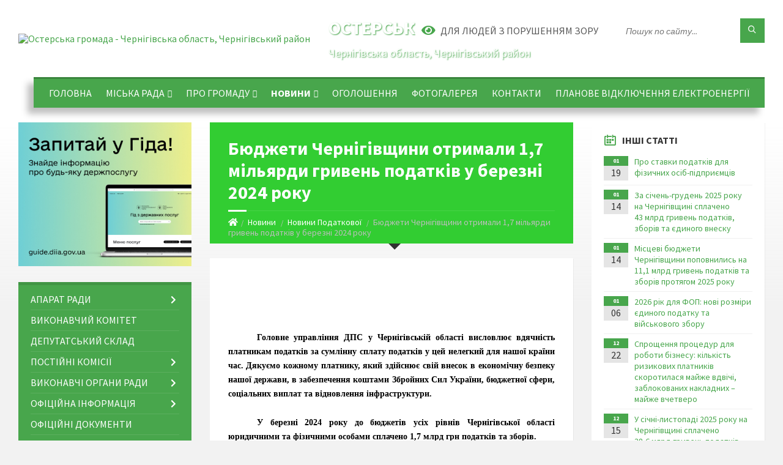

--- FILE ---
content_type: text/html; charset=UTF-8
request_url: https://osterska-gromada.gov.ua/news/1712822268/
body_size: 22322
content:
<!DOCTYPE html>
<html class="wide wow-animation" lang="uk">
<head>
	<!--[if IE]><meta http-equiv="X-UA-Compatible" content="IE=edge"><![endif]-->
	<meta charset="utf-8">
	<meta name="viewport" content="width=device-width, initial-scale=1">
	<!--[if IE]><script>
		document.createElement('header');
		document.createElement('nav');
		document.createElement('main');
		document.createElement('section');
		document.createElement('article');
		document.createElement('aside');
		document.createElement('footer');
		document.createElement('figure');
		document.createElement('figcaption');
	</script><![endif]-->
	<title>Бюджети Чернігівщини отримали 1,7 мільярди гривень податків у березні 2024 року | Остерська громада</title>
	<meta name="description" content=" . .  . . Головне управління ДПС у Чернігівській області висловлює вдячність платникам податків за сумлінну сплату податків у цей нелегкий для нашої країни час. Дякуємо кожному платнику, який здійснює свій внесок в економічну безп">
	<meta name="keywords" content="Бюджети, Чернігівщини, отримали, 1,7, мільярди, гривень, податків, у, березні, 2024, року, |, Остерська, громада, 04061754">

	
		<meta property="og:image" content="https://rada.info/upload/users_files/04061754/gallery/large/1-46.jpg">
	<meta property="og:image:width" content="800">
	<meta property="og:image:height" content="508">
			<meta property="og:title" content="Бюджети Чернігівщини отримали 1,7 мільярди гривень податків у березні 2024 року">
			<meta property="og:description" content="&amp;nbsp;

&amp;nbsp;">
			<meta property="og:type" content="article">
	<meta property="og:url" content="https://osterska-gromada.gov.ua/news/1712822268/">
		
		<link rel="apple-touch-icon" sizes="57x57" href="https://gromada.org.ua/apple-icon-57x57.png">
	<link rel="apple-touch-icon" sizes="60x60" href="https://gromada.org.ua/apple-icon-60x60.png">
	<link rel="apple-touch-icon" sizes="72x72" href="https://gromada.org.ua/apple-icon-72x72.png">
	<link rel="apple-touch-icon" sizes="76x76" href="https://gromada.org.ua/apple-icon-76x76.png">
	<link rel="apple-touch-icon" sizes="114x114" href="https://gromada.org.ua/apple-icon-114x114.png">
	<link rel="apple-touch-icon" sizes="120x120" href="https://gromada.org.ua/apple-icon-120x120.png">
	<link rel="apple-touch-icon" sizes="144x144" href="https://gromada.org.ua/apple-icon-144x144.png">
	<link rel="apple-touch-icon" sizes="152x152" href="https://gromada.org.ua/apple-icon-152x152.png">
	<link rel="apple-touch-icon" sizes="180x180" href="https://gromada.org.ua/apple-icon-180x180.png">
	<link rel="icon" type="image/png" sizes="192x192"  href="https://gromada.org.ua/android-icon-192x192.png">
	<link rel="icon" type="image/png" sizes="32x32" href="https://gromada.org.ua/favicon-32x32.png">
	<link rel="icon" type="image/png" sizes="96x96" href="https://gromada.org.ua/favicon-96x96.png">
	<link rel="icon" type="image/png" sizes="16x16" href="https://gromada.org.ua/favicon-16x16.png">
	<link rel="manifest" href="https://gromada.org.ua/manifest.json">
	<meta name="msapplication-TileColor" content="#ffffff">
	<meta name="msapplication-TileImage" content="https://gromada.org.ua/ms-icon-144x144.png">
	<meta name="theme-color" content="#ffffff">
	
	
		<meta name="robots" content="">
		
	<link rel="preconnect" href="https://fonts.googleapis.com">
	<link rel="preconnect" href="https://fonts.gstatic.com" crossorigin>
	<link href="https://fonts.googleapis.com/css2?family=Source+Sans+Pro:ital,wght@0,400;0,700;1,400;1,700&display=swap" rel="stylesheet">
	
    <link rel="preload" href="//gromada.org.ua/themes/2021_townpress/css/styles_vip.css?v=1.43" as="style">
	<link rel="stylesheet" href="//gromada.org.ua/themes/2021_townpress/css/styles_vip.css?v=1.43">
	<link rel="stylesheet" href="//gromada.org.ua/themes/2021_townpress/css/5801/theme_vip.css?v=1768977554">
	
		<!--[if lt IE 9]>
	<script src="https://oss.maxcdn.com/html5shiv/3.7.2/html5shiv.min.js"></script>
	<script src="https://oss.maxcdn.com/respond/1.4.2/respond.min.js"></script>
	<![endif]-->
	<!--[if gte IE 9]>
	<style type="text/css">
		.gradient { filter: none; }
	</style>
	<![endif]-->

</head>
<body class="">

	<a href="#top_menu" class="skip-link link" aria-label="Перейти до головного меню (Alt+1)" accesskey="1">Перейти до головного меню (Alt+1)</a>
	<a href="#left_menu" class="skip-link link" aria-label="Перейти до бічного меню (Alt+2)" accesskey="2">Перейти до бічного меню (Alt+2)</a>
    <a href="#main_content" class="skip-link link" aria-label="Перейти до головного вмісту (Alt+3)" accesskey="3">Перейти до текстового вмісту (Alt+3)</a>


		<header id="header" class="m-has-standard-menu m-has-header-tools m-has-gmap">
			<div class="header-inner">

				<div class="header-content">
					<div class="c-container">
						<div class="header-content-inner">

							<div class="header-branding m-large-logo">
								<a href="https://osterska-gromada.gov.ua/">
									<span id="logo">
										<img src="https://rada.info/upload/users_files/04061754/gerb/iC_.EEC.png" data-hires="https://rada.info/upload/users_files/04061754/gerb/iC_.EEC.png" alt="Остерська громада - Чернігівська область, Чернігівський район">
									</span>
									<span>
										<span class="slogan_1">Остерська громада</span>
										<span class="slogan_2">Чернігівська область, Чернігівський район</span>
									</span>
								</a>
							</div>
							
							<div class="header-toggle-holder">

								<button type="button" class="header-toggle">
									<i class="ico-open tp tp-menu"></i>
									<i class="ico-close tp tp-cross"></i>
									<span>Меню</span>
								</button>

								<a rel="nofollow" href="https://osterska-gromada.gov.ua/search/" class="header-gmap-switcher" title="Пошук по сайту">
									<i class="fas fa-search"></i>
								</a>

							</div>
							
							<nav class="header-menu" id="top_menu">
								<ul>
																		<li>
										<a href="https://osterska-gromada.gov.ua/main/">Головна</a>
																			</li>
																		<li>
										<a href="https://osterska-gromada.gov.ua/kerivnictvo-11-04-50-13-06-2021/">Міська рада</a>
																				<ul>
																						<li>
												<a href="https://osterska-gromada.gov.ua/golova-11-05-09-13-06-2021/">Голова</a>
																							</li>
																						<li>
												<a href="https://osterska-gromada.gov.ua/sekretar-11-05-30-13-06-2021/">Секретар</a>
																							</li>
																						<li>
												<a href="https://osterska-gromada.gov.ua/zastupniki-11-05-48-13-06-2021/">Заступники</a>
																							</li>
																						<li>
												<a href="https://osterska-gromada.gov.ua/struktura-08-56-37-17-01-2022/">Структура</a>
																							</li>
																						<li>
												<a href="https://osterska-gromada.gov.ua/reglament-roboti-14-25-13-24-01-2022/">Регламент роботи</a>
																							</li>
																						<li>
												<a href="https://osterska-gromada.gov.ua/kerujuchij-spravami-sekretarya-vikonavchogo-komitetu-11-40-42-27-10-2025/">Керуючий справами (секретаря) виконавчого комітету</a>
																							</li>
																																</ul>
																			</li>
																		<li>
										<a href="https://osterska-gromada.gov.ua/pro-gromadu-10-58-28-13-06-2021/">Про громаду</a>
																				<ul>
																						<li>
												<a href="https://osterska-gromada.gov.ua/pamyatki-istorii-11-00-31-13-06-2021/">Пам'ятки історії</a>
																							</li>
																						<li>
												<a href="https://osterska-gromada.gov.ua/pasport-gromadi-10-00-56-27-02-2023/">Паспорт громади</a>
																							</li>
																						<li>
												<a href="https://osterska-gromada.gov.ua/istorichna-dovidka-11-49-29-13-02-2024/">Історична довідка</a>
																							</li>
																						<li>
												<a href="https://osterska-gromada.gov.ua/sklad-gromadi-16-01-44-02-04-2021/">Територіальний склад громади</a>
																							</li>
																						<li>
												<a href="https://osterska-gromada.gov.ua/prezentaciya-osterskoi-teritorialnoi-gromadi-12-05-44-20-10-2025/">Презентація Остерської територіальної громади</a>
																							</li>
																																</ul>
																			</li>
																		<li class="m-active">
										<a href="https://osterska-gromada.gov.ua/news/">Новини</a>
																				<ul>
																						<li>
												<a href="https://osterska-gromada.gov.ua/bezoplatna-pravova-dopomoga-10-29-41-12-11-2025/">Безоплатна правова допомога</a>
																							</li>
																						<li class="m-active">
												<a href="https://osterska-gromada.gov.ua/podatkovi-novini-14-27-27-20-09-2021/">Новини Податкової</a>
																							</li>
																						<li>
												<a href="https://osterska-gromada.gov.ua/novini-pensijnogo-fondu-14-48-05-20-09-2021/">Новини Пенсійного фонду</a>
																							</li>
																						<li>
												<a href="https://osterska-gromada.gov.ua/centr-zajnyatosti-12-40-32-18-07-2025/">Центр зайнятості повідомляє</a>
																							</li>
																						<li>
												<a href="https://osterska-gromada.gov.ua/upravlinnya-derzhpraci-v-chernigivskij-oblasti-10-54-45-03-06-2022/">Управління Держпраці в Чернігівській області</a>
																							</li>
																						<li>
												<a href="https://osterska-gromada.gov.ua/fond-socialnogo-strahuvannya-povidomlyae-14-48-48-20-09-2021/">Фонд соціального страхування повідомляє</a>
																							</li>
																																</ul>
																			</li>
																		<li>
										<a href="https://osterska-gromada.gov.ua/ogoloshennya-13-28-04-16-10-2023/">ОГОЛОШЕННЯ</a>
																			</li>
																		<li>
										<a href="https://osterska-gromada.gov.ua/photo/">Фотогалерея</a>
																			</li>
																		<li>
										<a href="https://osterska-gromada.gov.ua/feedback/">Контакти</a>
																			</li>
																		<li>
										<a href="https://osterska-gromada.gov.ua/planove-vidkljuchennya-elektroenergii-13-06-06-25-11-2024/">ПЛАНОВЕ ВІДКЛЮЧЕННЯ ЕЛЕКТРОЕНЕРГІЇ</a>
																			</li>
																										</ul>
							</nav>
							
							<div class="header-tools">

								<div class="header-search">
									<form method="get" action="https://osterska-gromada.gov.ua/search/" class="c-search-form">
										<div class="form-fields">
											<input type="text" name="q" value="" placeholder="Пошук по сайту..." aria-label="Введіть пошукову фразу">
											<button type="submit" name="gAction" value="search" class="submit-btn" aria-label="Здійснити пошук"><i class="tp tp-magnifier"></i></button>
										</div>
									</form>
								</div>
								
								<a href="#" rel="nofollow" class="header-gmap-switcher" title="Версія для людей з вадами зору" onclick="return set_special('2267fdd2fe7b356922722dfda13432ce42c239a3');">
									<i class="ico-open fas fa-eye"></i>
									<span>Для людей з порушенням зору</span>
								</a>

							</div>

						</div>
					</div>
				</div>

			</div>
		</header>

		<div class="header-bg">
			<div class="header-image" data-autoplay="8">
																			<div class="image-layer" style="background-image: url(https://rada.info/upload/users_files/04061754/backgrounds/pole-3840x2160-4k-hd-pshenica-koloski-nebo-oblaka-5190.jpg);"></div>
												</div>
		</div>

		<div id="core">
			<div class="c-container">
				<div class="row">

					<div class="middle-column col-md-9 col-md-push-3" id="main_content">
					
																					<div class="row">
	
	<div class="middle-column col-md-8">

		<div id="page-content">
			<div class="page-content-inner">
			
				<div id="page-header" class="m-has-breadcrumbs">
					<div class="page-title">
						<h1>Бюджети Чернігівщини отримали 1,7 мільярди гривень податків у березні 2024 року</h1>
					</div>
					<div class="breadcrumbs">
						<ul><li><a href="https://osterska-gromada.gov.ua/" title="Головна сторінка"><span class="fa fa-home"></span></a></li><li><a href="https://osterska-gromada.gov.ua/news/">Новини</a></li> <li><a href="https://osterska-gromada.gov.ua/podatkovi-novini-14-27-27-20-09-2021/" aria-current="page">Новини Податкової</a></li> <li class="active">Бюджети Чернігівщини отримали 1,7 мільярди гривень податків у березні 2024 року</li></ul>
					</div>
				</div>

				<div class="post-page post-detail-page">
					<div class="post">
						<div class="post-inner c-content-box m-no-padding">

							<div class="post-core">

								<div class="post-content">
									<div class="post-content-inner">
						
										
										
										<main>
										<h4 style="text-align: justify;">&nbsp;</h4>

<p>&nbsp;</p>

<h4 style="text-indent: 35.45pt; text-align: justify;"><span style="color:#000000;"><span style="font-family:Times New Roman,Times,serif;"><span style="font-size:14px;"><span lang="UK">Головне управління ДПС у Чернігівській області висловлює вдячність платникам податків за сумлінну сплату податків у цей нелегкий для нашої країни час. Дякуємо кожному платнику, який здійснює свій внесок в економічну безпеку нашої держави, в забезпечення коштами Збройних Сил України, бюджетної сфери, соціальних виплат та відновлення інфраструктури.</span></span></span></span></h4>

<h4 style="text-indent: 35.45pt; text-align: justify;"><span style="color:#000000;"><span style="font-family:Times New Roman,Times,serif;"><span style="font-size:14px;"><span lang="UK">У березні 2024 року до бюджетів усіх рівнів Чернігівської області юридичними та фізичними особами сплачено 1,7 млрд&nbsp;грн податків та зборів. </span></span></span></span></h4>

<h4 style="text-indent: 35.45pt; text-align: justify;"><span style="color:#000000;"><span style="font-family:Times New Roman,Times,serif;"><span style="font-size:14px;"><span lang="UK">Значну частину сплачених сум спрямовано до державного бюджету (62,9&nbsp;відс.) &ndash; 1,1&nbsp;млрд&nbsp;грн. У порівнянні з фактом березня минулого року надходження платежів державного бюджету зросли на 19,1 відс. (+172&nbsp;млн&nbsp;грн), найбільш суттєво &ndash; надходження податку та збору на доходи фізичних осіб &ndash; на 26,4 відс. (+59,8&nbsp;млн&nbsp;грн) та податку на додану вартість &ndash; на 11,8 відс. (+21&nbsp;млн&nbsp;грн). </span></span></span></span></h4>

<h4 style="text-indent: 35.45pt; text-align: justify;"><span style="color:#000000;"><span style="font-family:Times New Roman,Times,serif;"><span style="font-size:14px;"><span lang="UK">До місцевих бюджетів усіх рівнів сплачено 632,5 млн грн податків та зборів (37,1&nbsp;відс. в загальнообласній сумі). Минулорічний рівень перевищено по податку на доходи із заробітної плати найманих працівників, з доходів інших ніж зарплата (в т.ч. від оренди паїв) та від річного декларування фізосіб &nbsp;разом &ndash; на 20,7 відс. (+73,9 млн грн), по єдиному податку &ndash; на 15,2 відс. (+7,4&nbsp;млн грн), по акцизному податку від реалізації підакцизних товарів &ndash; на 30,9 відс, (+2,3 млн грн.), по податку на прибуток &ndash;&nbsp; на 23,6 відс. (+7,2 млн грн.). </span></span></span></span></h4>

<h4 style="text-indent: 35.45pt; text-align: justify;"><span style="color:#000000;"><span style="font-family:Times New Roman,Times,serif;"><span style="font-size:14px;"><span lang="UK">Крім податків, платники Чернігівщини у березні 2024 року спрямували до державних фондів 1,1&nbsp;млрд гривень єдиного внеску на загальнообов&rsquo;язкове державне соціальне страхування, що на 30,8 відс. або на 258,6 млн грн більше за минулорічний факт. </span></span></span></span></h4>

<h4 style="text-indent: 35.45pt; text-align: justify;">&nbsp;</h4>

<h4 style="text-indent: 35.45pt; text-align: right;"><em><span style="color:#000000;"><span style="font-family:Times New Roman,Times,serif;"><span style="font-size:14px;"><span lang="UK">Пресслужба Головного управління&nbsp; ДПС </span></span></span></span></em></h4>

<h4 style="text-indent: 35.45pt; text-align: right;"><em><span style="color:#000000;"><span style="font-family:Times New Roman,Times,serif;"><span style="font-size:14px;"><span lang="UK">у Чернігівській області</span></span></span></span></em></h4>
										</main>
										
																				<div class="gallery-list-page gallery-page">
											<div class="c-gallery">
												<ul class="gallery-images m-layout-masonry m-3-columns">

																										<li class="gallery-image album_item">
														<div class="gallery-image-inner">
															<a href="https://rada.info/upload/users_files/04061754/gallery/large/1-46.jpg" data-fancybox="gallery" data-caption="" title="">
																<img src="https://rada.info/upload/users_files/04061754/gallery/large/1-46.jpg" alt="">
															</a>
															<p class="gallery-title"><a href="https://rada.info/upload/users_files/04061754/gallery/large/1-46.jpg" data-fancybox="gallery2" data-caption=""></a></p>
														</div>
																											</li>
													
												</ul>
											</div>
										</div>
										
									</div>
								</div>

							</div>

							<div class="post-footer">
								<div class="post-footer-inner">

									<div class="post-info">
										<i class="ico tp tp-clock2"></i>
										<span class="post-date">
											11 Квітня, 2024 о 10:56
										</span>
										<i class="ico far fa-eye"></i>
										<span class="post-views">
											213
										</span>
																			</div>
																		
																		<div class="post-share">
										Сподобалась новина? Поширте:										
																				<a data-type="fb" class="social_share fab fa-facebook" onclick="window.open('https://www.facebook.com/sharer/sharer.php?u=https://osterska-gromada.gov.ua/news/1712822268/', '', 'toolbar=0,status=0,scrollbars=1,width=626,height=436'); return false;" href="#" rel="nofollow" title="Поширити у Facebook"></a>
										<a data-type="tw" class="social_share fab fa-twitter" onclick="window.open('https://twitter.com/intent/tweet?url=https://osterska-gromada.gov.ua/news/1712822268/&text=%D0%91%D1%8E%D0%B4%D0%B6%D0%B5%D1%82%D0%B8+%D0%A7%D0%B5%D1%80%D0%BD%D1%96%D0%B3%D1%96%D0%B2%D1%89%D0%B8%D0%BD%D0%B8+%D0%BE%D1%82%D1%80%D0%B8%D0%BC%D0%B0%D0%BB%D0%B8+1%2C7+%D0%BC%D1%96%D0%BB%D1%8C%D1%8F%D1%80%D0%B4%D0%B8+%D0%B3%D1%80%D0%B8%D0%B2%D0%B5%D0%BD%D1%8C+%D0%BF%D0%BE%D0%B4%D0%B0%D1%82%D0%BA%D1%96%D0%B2+%D1%83+%D0%B1%D0%B5%D1%80%D0%B5%D0%B7%D0%BD%D1%96+2024+%D1%80%D0%BE%D0%BA%D1%83', '', 'toolbar=0,status=0,scrollbars=1,width=626,height=436'); return false;" href="#" rel="nofollow" title="Поширити у Twitter"></a>
										<a onclick="window.print(); return false;" rel="nofollow" class="social_share fas fa-print" href="#" title="Надрукувати"></a>
									</div>
																		
								</div>
							</div>
							
						</div>
					</div>
					
										<div class="post-navigation">
						<div class="c-content-box">
							<ul>
								<li class="prev m-has-thumb">
																		<div class="prev-inner">
																				<div class="nav-thumb">
											<a href="https://osterska-gromada.gov.ua/news/1712662426/"><img src="https://rada.info/upload/users_files/04061754/gallery/large/2c1a38d37ff3e72b99999.jpg" alt="Щодо звільнення від сплати єдиного податку фізичних осіб – підприємців, мобілізованих у період дії воєнного стану"></a>
										</div>
																				<h5><a href="https://osterska-gromada.gov.ua/news/1712662426/">Попередня стаття</a></h5>
										<a href="https://osterska-gromada.gov.ua/news/1712662426/">Щодо звільнення від сплати єдиного податку фізичних осіб – підприємців, мобілізованих у період дії воєнного стану</a>
									</div>
																	</li>
								<li class="next m-has-thumb">
																		<div class="next-inner">
																				<div class="nav-thumb">
											<a href="https://osterska-gromada.gov.ua/news/1712924304/"><img src="https://rada.info/upload/users_files/04061754/gallery/large/Довідка-про-відсутність-заборгованості.jpg" alt="До уваги платників податків, що звертаються за отриманням Довідки про відсутність заборгованості"></a>
										</div>
																				<h5><a href="https://osterska-gromada.gov.ua/news/1712924304/">Наступна стаття</a></h5>
										<a href="https://osterska-gromada.gov.ua/news/1712924304/">До уваги платників податків, що звертаються за отриманням Довідки про відсутність заборгованості</a>
									</div>
																	</li>

							</ul>
						</div>
					</div>
										
					
				</div>
			</div>
		</div>

	</div>
	
	<div class="right-column col-md-4">
		<aside class="sidebar">
			<div class="widget-list">

								<div class="widget events-widget">
					<div class="widget-inner">
						<h3 class="widget-title m-has-ico"><i class="widget-ico tp tp-calendar-full"></i>Інші статті</h3>
						<div class="widget-content">
							<ul class="event-list">

																<li class="event m-has-date">
									<div class="event-inner">
										<div class="event-date" title="19.01.2026, 09:58">
											<span class="event-month">01</span>
											<span class="event-day">19</span>
										</div>
										<h4 class="event-title"><a href="https://osterska-gromada.gov.ua/news/1768809546/">Про ставки податків для фізичних осіб-підприємців</a></h4>
									</div>
								</li>
																<li class="event m-has-date">
									<div class="event-inner">
										<div class="event-date" title="14.01.2026, 11:27">
											<span class="event-month">01</span>
											<span class="event-day">14</span>
										</div>
										<h4 class="event-title"><a href="https://osterska-gromada.gov.ua/news/1768382864/">За січень-грудень 2025 року на Чернігівщині сплачено 43 млрд гривень податків, зборів та єдиного внеску </a></h4>
									</div>
								</li>
																<li class="event m-has-date">
									<div class="event-inner">
										<div class="event-date" title="14.01.2026, 11:26">
											<span class="event-month">01</span>
											<span class="event-day">14</span>
										</div>
										<h4 class="event-title"><a href="https://osterska-gromada.gov.ua/news/1768382821/">Місцеві бюджети Чернігівщини поповнились на 11,1 млрд гривень податків та зборів протягом 2025 року</a></h4>
									</div>
								</li>
																<li class="event m-has-date">
									<div class="event-inner">
										<div class="event-date" title="06.01.2026, 15:08">
											<span class="event-month">01</span>
											<span class="event-day">06</span>
										</div>
										<h4 class="event-title"><a href="https://osterska-gromada.gov.ua/news/1767704925/">2026 рік для ФОП: нові розміри єдиного податку та військового збору</a></h4>
									</div>
								</li>
																<li class="event m-has-date">
									<div class="event-inner">
										<div class="event-date" title="22.12.2025, 10:36">
											<span class="event-month">12</span>
											<span class="event-day">22</span>
										</div>
										<h4 class="event-title"><a href="https://osterska-gromada.gov.ua/news/1766392775/">Спрощення процедур для роботи бізнесу: кількість ризикових платників скоротилася майже вдвічі, заблокованих накладних – майже вчетверо</a></h4>
									</div>
								</li>
																<li class="event m-has-date">
									<div class="event-inner">
										<div class="event-date" title="15.12.2025, 10:02">
											<span class="event-month">12</span>
											<span class="event-day">15</span>
										</div>
										<h4 class="event-title"><a href="https://osterska-gromada.gov.ua/news/1765785771/">У січні-листопаді 2025 року на Чернігівщині сплачено 38,6 млрд гривень податків, зборів та єдиного внеску </a></h4>
									</div>
								</li>
								
							</ul>
							<p class="show-all-btn"><a href="https://osterska-gromada.gov.ua/podatkovi-novini-14-27-27-20-09-2021/">Всі статті</a></p>
						</div>
					</div>
				</div>
				
				


<div id="banner_block">

	
	<p><img alt="Фото без опису" src="https://rada.info/upload/users_files/04061754/8c00c149ab4cc4fdbe6a9fe8324b58c9.jpg" style="width: 400px; height: 117px;" /></p>

<p><a rel="nofollow" href="https://www.chernihiv-oblast.gov.ua/user/"><img alt="Кабінет інвестора" src="https://rada.info/upload/users_files/04061754/5d6bb3dcb1ad8d969a2a513bd930f801.jpg" style="width: 264px; height: 153px;" /></a></p>

<p><a rel="nofollow" href="https://www.president.gov.ua/" target="_blank"><img alt="Президент України" src="https://rada.info/upload/users_files/04061754/1ed67b1515bc3b1022087f193d413b38.png" style="width: 155px; height: 155px;" /></a></p>

<p><a rel="nofollow" href="http://www.pratsia.in.ua/"><img alt="Фото без опису" src="https://rada.info/upload/users_files/04061754/d54213f695c92b438c8d66f26996b59c.png" style="float: left; width: 200px; height: 200px;" /></a></p>

<p>&nbsp;</p>

<p>&nbsp;</p>

<p>&nbsp;</p>

<p>&nbsp;</p>

<p>&nbsp;</p>

<p>&nbsp;</p>

<p>&nbsp;</p>

<p><a rel="nofollow" href="https://www.rada.gov.ua/" target="_blank"><img alt="Верховна рада України" src="https://rada.info/upload/users_files/04061754/5374269fa9b4fa2b39d6bbd4fa37abc9.jpg" style="width: 264px; height: 86px;" /></a></p>

<p><a rel="nofollow" href="https://www.kmu.gov.ua/" target="_blank"><img alt="Урядовий портал" src="https://rada.info/upload/users_files/04061754/761242ff7e7f24aa2e7ffc5ba6628286.jpg" style="width: 264px; height: 86px;" /></a></p>

<p><a rel="nofollow" href="https://nazk.gov.ua/uk/" target="_blank"><img alt="Національне агентство з питань запобігання корупції" src="https://rada.info/upload/users_files/04061754/5701a4d1a04ba1a413554da5e0c82fe8.png" style="width: 264px; height: 82px;" /></a></p>

<p><a rel="nofollow" href="https://nszu.gov.ua/" target="_blank"><img alt="НСЗУ" src="https://rada.info/upload/users_files/04061754/9343efb07941a7e02e9d1f6ba3ba16eb.png" style="width: 264px; height: 68px;" /></a></p>

<p><a rel="nofollow" href="https://cg.gov.ua/index.php?tp=main" target="_blank"><img alt="Чернігівська обласна державна адміністрація" src="https://rada.info/upload/users_files/04061754/82ead651ba5912ae98780d0413120571.jpg" style="width: 264px; height: 64px;" /></a></p>

<p><a rel="nofollow" href="https://chor.gov.ua/" target="_blank"><img alt="Чернігівська обласна рада" src="https://rada.info/upload/users_files/04061754/ff8c6feea4289aa6bda87ddc0175ebb7.png" style="width: 264px; height: 56px;" /></a></p>

<p><a rel="nofollow" href="https://chg.dcz.gov.ua/" target="_blank"><img alt="Чернігівський обласний центр зайнятості" src="https://rada.info/upload/users_files/04061754/789e8b88d8502bd4adb61e11e7026350.png" style="width: 209px; height: 200px;" /></a></p>

<p><a rel="nofollow" href="https://online.minjust.gov.ua/" target="_blank"><img alt="Он-лайн будинок юстиції" src="https://rada.info/upload/users_files/04061754/083f3930630de87a5b06d15da17c9d16.png" style="width: 264px; height: 68px;" /></a></p>

<p><a rel="nofollow" href="https://osvita.diia.gov.ua/" target="_blank"><img alt="Дія.Цифрова освіта" src="https://rada.info/upload/users_files/04061754/7e022e8105668390ac745fa0e6741c72.png" style="width: 250px; height: 141px;" /></a></p>

<p><a rel="nofollow" href="https://osvita.diia.gov.ua/digigram" target="_blank"><img alt="Цифрограми" src="https://rada.info/upload/users_files/04061754/919c0d18508b26cf74214f367bc032f5.jpg" style="width: 250px; height: 141px;" /></a></p>

<p><a rel="nofollow" href="https://lms.e-school.net.ua/" target="_blank"><img alt="Всеукраїнська Школа онлайн" src="https://rada.info/upload/users_files/04061754/6a8552a5f6dea6470cf8d23c91b23c12.jpg" style="width: 250px; height: 141px;" /></a></p>

<p><a rel="nofollow" href="https://vaccination.covid19.gov.ua/" target="_blank"><img alt="Все про вакцинацію" src="https://rada.info/upload/users_files/04061754/569b1fcb3e6b724992fef776416c36fc.png" style="width: 264px; height: 69px;" /></a></p>

<p><a rel="nofollow" href="https://center.diia.gov.ua/" target="_blank"><img alt="Дія. Платформа Центрів" src="https://rada.info/upload/users_files/04061754/426e83d9d07375cd808d82baeabc30e1.jpg" style="width: 264px; height: 175px;" /></a></p>

<p><a rel="nofollow" href="https://legalaid.gov.ua/kliyentam/pro-bezoplatnu-pravovu-dopomogu-bpd/"><img alt="Фото без опису" src="https://legalaid.gov.ua/wp-content/themes/legalaidTheme/assets/img/icons/logo_2.svg" style="width: 218px; height: 150px;" /></a></p>

<p><a rel="nofollow" href="https://howareu.com/"><img alt="Фото без опису" src="https://rada.info/upload/users_files/04061754/b9963dbe8fd03b353c63c789a7036c56.png" style="width: 1000px; height: 1000px;" /></a></p>

<p><img alt="Фото без опису" src="https://rada.info/upload/users_files/04061754/26ce979fec1b71e2022c286fe3ee0713.jpg" style="width: 292px; height: 150px;" /></p>

<p><img alt="Фото без опису" src="https://rada.info/upload/users_files/04061754/31c834a1e6c2b5002dd3b5b4be91b9bb.jpg" style="width: 292px; height: 150px;" /></p>

<p>&nbsp;</p>
	<div class="clearfix"></div>

	<!-- Google tag (gtag.js) -->
<script async src="https://www.googletagmanager.com/gtag/js?id=G-ME3PGSSR44"></script>
<script>
  window.dataLayer = window.dataLayer || [];
  function gtag(){dataLayer.push(arguments);}
  gtag('js', new Date());

  gtag('config', 'G-ME3PGSSR44');
</script>

<style>
#page-header { background: #32CD32; }
#page-header:after {
    border-top-color: ##32CD32;
}

</style>
	<div class="clearfix"></div>

</div>
			</div>
		</aside>
	</div>
	
</div>

<hr class="c-separator m-margin-top-small m-margin-bottom-small m-transparent hidden-lg hidden-md">																			
					</div>

					<div class="left-column sidebar col-md-3 col-md-pull-9">
						<aside class="sidebar">

														<div class="widget image-widget right_menu_b">
								<div class="widget-inner">
									<div class="widget-content">
										<a href="https://guide.diia.gov.ua/" class="diia_guide" rel="nofollow" target="_blank"><img src="https://gromada.org.ua/upload/diia_guide.jpg" alt="Гід інформаційних послуг - банер"></a>
									</div>
								</div>
															</div>
							
							<nav class="side-menu m-left-side m-show-submenu" id="left_menu">
								<ul>
																		<li class="from_sidebar_menu">
										<a href="https://osterska-gromada.gov.ua/aparat-radi-09-09-05-23-06-2021/">Апарат ради</a>
																				<ul>
																						<li>
												<a href="https://osterska-gromada.gov.ua/struktura-09-09-57-23-06-2021/">Структурні підрозділи</a>
																								<ul>
																										<li>
														<a href="https://osterska-gromada.gov.ua/zagalnogospodarskij-viddil-12-09-59-04-10-2021/">Загально-господарський відділ</a>
													</li>
																										<li>
														<a href="https://osterska-gromada.gov.ua/viddil-mistobuduvannya-arhitekturi-zemelnih-vidnosin-ta-blagoustroju-12-11-32-04-10-2021/">Відділ містобудування, архітектури, земельних відносин та благоустрою</a>
													</li>
																										<li>
														<a href="https://osterska-gromada.gov.ua/viddil-buhgalterskoi-sluzhbi-12-12-17-04-10-2021/">Відділ бухгалтерської служби</a>
													</li>
																																						</ul>
																							</li>
																						<li>
												<a href="https://osterska-gromada.gov.ua/starosti-09-10-20-23-06-2021/">Старости</a>
																							</li>
																																</ul>
																			</li>
																		<li class="from_sidebar_menu">
										<a href="https://osterska-gromada.gov.ua/vikonavchij-komitet-14-50-28-07-04-2021/">Виконавчий комітет</a>
																			</li>
																		<li class="from_sidebar_menu">
										<a href="https://osterska-gromada.gov.ua/deputatskij-sklad-11-04-15-03-04-2023/">Депутатський склад</a>
																			</li>
																		<li class="from_sidebar_menu">
										<a href="https://osterska-gromada.gov.ua/postijni-komisii-13-56-32-15-09-2021/">Постійні комісії</a>
																				<ul>
																						<li>
												<a href="https://osterska-gromada.gov.ua/polozhennya-pro-postijni-komisii-13-57-34-15-09-2021/">Положення про постійні комісії</a>
																							</li>
																						<li>
												<a href="https://osterska-gromada.gov.ua/sklad-postijnih-komisij-13-58-19-15-09-2021/">Склад постійних комісій</a>
																							</li>
																																</ul>
																			</li>
																		<li class="from_sidebar_menu">
										<a href="https://osterska-gromada.gov.ua/vikonavchi-organi-09-39-38-12-11-2025/">Виконавчі органи ради</a>
																				<ul>
																						<li>
												<a href="https://osterska-gromada.gov.ua/finansovij-viddil-12-57-20-05-04-2021/">Фінансовий відділ</a>
																								<ul>
																										<li>
														<a href="https://osterska-gromada.gov.ua/polozhennya-pro-finansovij-viddil-16-32-35-10-04-2023/">Положення про фінансовий відділ</a>
													</li>
																																						</ul>
																							</li>
																						<li>
												<a href="https://osterska-gromada.gov.ua/teritorialnij-centr-socialnogo-obslugovuvannya-16-13-04-04-01-2021/">Центр надання соціальних послуг</a>
																								<ul>
																										<li>
														<a href="https://osterska-gromada.gov.ua/informaciya-pro-diyalnist-centru-15-15-14-01-02-2022/">Інформація про діяльність центру</a>
													</li>
																										<li>
														<a href="https://osterska-gromada.gov.ua/tarifi-na-socialni-poslugi-15-17-08-01-02-2022/">Тарифи на соціальні послуги</a>
													</li>
																										<li>
														<a href="https://osterska-gromada.gov.ua/struktura-centru-nadannya-socialnih-poslug-10-39-47-25-04-2023/">Структура центру надання соціальних послуг</a>
													</li>
																										<li>
														<a href="https://osterska-gromada.gov.ua/polozhennya-pro-komunalnij-zaklad-centr-nadannya-socialnih-poslug-osterskoi-miskoi-radi-14-32-52-26-04-2023/">Положення про Комунальний заклад "Центр надання соціальних послуг" Остерської міської ради</a>
													</li>
																										<li>
														<a href="https://osterska-gromada.gov.ua/mobilna-brigada-socialnopsihologichnoi-dopomogi-osobam-yaki-postrazhdali-vid-domashnogo-nasilstva-taabo-nasilstva-za-oznakoju-stati-12-09-12-09-01-2025/">Мобільна бригада соціально-психологічної допомоги особам, які постраждали від домашнього насильства та/або насильства за ознакою статі</a>
													</li>
																										<li>
														<a href="https://osterska-gromada.gov.ua/novini-18-10-28-20-01-2025/">НОВИНИ</a>
													</li>
																										<li>
														<a href="https://osterska-gromada.gov.ua/perelik-socialnih-poslug-21-10-21-18-03-2025/">Перелік соціальних послуг</a>
													</li>
																																						</ul>
																							</li>
																						<li>
												<a href="https://osterska-gromada.gov.ua/viddil-osviti-kulturi-turizmu-molodi-ta-sportu-09-50-13-12-11-2025/">Відділ освіти, культури, туризму, молоді та спорту</a>
																								<ul>
																										<li>
														<a href="https://osterska-gromada.gov.ua/struktura-ta-grafik-roboti-15-57-04-12-10-2021/">Структура та графік роботи</a>
													</li>
																										<li>
														<a href="https://osterska-gromada.gov.ua/atestaciya-14-28-21-25-10-2023/">Атестація</a>
													</li>
																										<li>
														<a href="https://osterska-gromada.gov.ua/zakladi-osviti-10-01-08-12-11-2025/">Заклади освіти</a>
													</li>
																										<li>
														<a href="https://osterska-gromada.gov.ua/zakladi-pozashkilnoi-osviti-10-21-31-04-04-2023/">Заклади позашкільної освіти</a>
													</li>
																										<li>
														<a href="https://osterska-gromada.gov.ua/zakladi-zagalnoi-serednoi-osviti-10-23-36-04-04-2023/">Заклади загальної середньої освіти</a>
													</li>
																										<li>
														<a href="https://osterska-gromada.gov.ua/zakladi-doshkilnoi-osviti-10-24-35-04-04-2023/">Заклади дошкільної освіти</a>
													</li>
																										<li>
														<a href="https://osterska-gromada.gov.ua/zakladi-kulturi-09-25-53-24-03-2023/">Заклади культури</a>
													</li>
																										<li>
														<a href="https://osterska-gromada.gov.ua/tvorchi-kolektivi-09-26-49-24-03-2023/">Творчі колективи</a>
													</li>
																										<li>
														<a href="https://osterska-gromada.gov.ua/statuti-12-01-51-11-04-2023/">Статути</a>
													</li>
																										<li>
														<a href="https://osterska-gromada.gov.ua/publichni-zakupivlya-14-26-12-01-05-2023/">Публічні закупівлі</a>
													</li>
																										<li>
														<a href="https://osterska-gromada.gov.ua/polozhennya-pro-viddil-osviti-kulturi-turizmu-molodi-ta-sportu-12-03-12-31-03-2023/">Положення про відділ освіти, культури, туризму, молоді та спорту Остерської міської ради</a>
													</li>
																																						</ul>
																							</li>
																						<li>
												<a href="https://osterska-gromada.gov.ua/viddil-mistobuduvannya-arhitekturi-zemelnih-vidnosin-ta-blagoustroju-09-50-46-12-11-2025/">Відділ містобудування, архітектури, земельних відносин та благоустрою</a>
																								<ul>
																										<li>
														<a href="https://osterska-gromada.gov.ua/mistobudivna-dokumentaciya-14-08-56-27-09-2021/">Містобудівна документація</a>
													</li>
																										<li>
														<a href="https://osterska-gromada.gov.ua/kompleksnij-plan-prostorovogo-rozvitku-teritorii-osterskoi-miskoi-teritorialnoi-gromadi-chernigivskogo-rajonu-chernigivskoi-oblasti-11-41-28-16-10-2025/">Комплексний план просторового розвитку території Остерської міської територіальної громади Чернігівського району Чернігівської області</a>
													</li>
																										<li>
														<a href="https://osterska-gromada.gov.ua/dani-pro-vidani-budivelni-pasporti-12-40-26-29-09-2021/">Дані про видані будівельні паспорти</a>
													</li>
																										<li>
														<a href="https://osterska-gromada.gov.ua/reestr-mistobudivnih-umov-ta-obmezhen-14-08-11-27-09-2021/">Реєстр містобудівних умов та обмежень</a>
													</li>
																										<li>
														<a href="https://osterska-gromada.gov.ua/proekti-mistobudivnoi-dokumentacii-09-08-11-25-10-2021/">Проєкти містобудівної документації</a>
													</li>
																										<li>
														<a href="https://osterska-gromada.gov.ua/reestr-adres-15-04-33-15-11-2021/">Реєстр адрес</a>
													</li>
																										<li>
														<a href="https://osterska-gromada.gov.ua/rishennya-pro-rozroblennya-mistobudivnoi-dokumentacii-09-26-50-17-11-2021/">Рішення про розроблення містобудівної документації</a>
													</li>
																										<li>
														<a href="https://osterska-gromada.gov.ua/mistobudivna-dokumentaciya-10-04-07-12-11-2025/">Містобудівна документація</a>
													</li>
																																						</ul>
																							</li>
																																</ul>
																			</li>
																		<li class="from_sidebar_menu">
										<a href="https://osterska-gromada.gov.ua/oficijna-informaciya-12-30-06-13-02-2023/">Офіційна інформація</a>
																				<ul>
																						<li>
												<a href="https://osterska-gromada.gov.ua/plan-roboti-12-31-02-13-02-2023/">План роботи</a>
																							</li>
																						<li>
												<a href="https://osterska-gromada.gov.ua/normativni-dokumenti-12-31-22-13-02-2023/">Нормативні документи</a>
																							</li>
																																</ul>
																			</li>
																		<li class="from_sidebar_menu">
										<a href="https://osterska-gromada.gov.ua/docs/">Офіційні документи</a>
																			</li>
																		<li class="from_sidebar_menu">
										<a href="javascript:;">Архів документів по 2020 рік</a>
																				<ul>
																						<li>
												<a href="https://osterska-gromada.gov.ua/sesii-miskoi-radi-17-10-54-09-12-2020/">Сесії міської ради</a>
																							</li>
																																</ul>
																			</li>
																		<li class="from_sidebar_menu">
										<a href="https://osterska-gromada.gov.ua/zahisnikam-ta-zahisnicyam-ukraini-17-30-11-21-01-2025/">ВЕТЕРАНСЬКА ПОЛІТИКА</a>
																				<ul>
																						<li>
												<a href="https://osterska-gromada.gov.ua/fahivchinya-iz-suprovodu-veteraniv-vijni-ta-demobilizovanih-12-38-03-14-10-2025/">Фахівчиня із супроводу ветеранів війни та демобілізованих</a>
																								<ul>
																										<li>
														<a href="https://osterska-gromada.gov.ua/rishennya-11-15-54-19-01-2026/">Рішення</a>
													</li>
																																						</ul>
																							</li>
																						<li>
												<a href="https://osterska-gromada.gov.ua/🪖vijskovij-oblik-ta-mobilizaciya-10-08-43-14-10-2025/">🪖Військовий облік та мобілізація</a>
																							</li>
																						<li>
												<a href="https://osterska-gromada.gov.ua/🪖-vijskova-sluzhba-11-31-17-14-10-2025/">🪖 Військова служба</a>
																							</li>
																						<li>
												<a href="https://osterska-gromada.gov.ua/🚧peretin-kordonu-12-42-04-14-10-2025/">🚧Перетин кордону</a>
																							</li>
																						<li>
												<a href="https://osterska-gromada.gov.ua/zahodi-12-41-29-14-10-2025/">Заходи</a>
																							</li>
																						<li>
												<a href="https://osterska-gromada.gov.ua/novini-11-12-15-18-12-2025/">НОВИНИ</a>
																							</li>
																																</ul>
																			</li>
																		<li class="from_sidebar_menu">
										<a href="https://osterska-gromada.gov.ua/zvit-golovi-15-59-53-07-02-2023/">Звіт голови</a>
																				<ul>
																						<li>
												<a href="https://osterska-gromada.gov.ua/zvit-osterskogo-miskogo-golovi-leonida-mislivcya-pro-provedenu-robotu-za-2024-rik-12-49-54-25-02-2025/">ЗВІТ Остерського міського голови Леоніда МИСЛИВЦЯ про проведену роботу за 2024 рік</a>
																							</li>
																						<li>
												<a href="https://osterska-gromada.gov.ua/zvit-osterskogo-miskogo-golovi-leonida-mislivcya-pro-provedenu-robotu-za-2023-rik-12-35-18-20-02-2024/">ЗВІТ Остерського міського голови Леоніда МИСЛИВЦЯ про проведену роботу за 2023 рік</a>
																							</li>
																						<li>
												<a href="https://osterska-gromada.gov.ua/zvit-osterskogo-miskogo-golovi-leonida-mislivcya-pro-provedenu-robotu-za-2022-rik-15-49-29-18-09-2023/">ЗВІТ Остерського міського голови Леоніда МИСЛИВЦЯ про проведену роботу за 2022 рік</a>
																							</li>
																						<li>
												<a href="https://osterska-gromada.gov.ua/zvit-osterskogo-miskogo-golovi-leonida-mislivcya-pro-provedenu-robotu-za-2021-rik-16-02-10-07-02-2023/">ЗВІТ  Остерського міського голови  Леоніда МИСЛИВЦЯ про проведену роботу за 2021 рік</a>
																							</li>
																																</ul>
																			</li>
																		<li class="from_sidebar_menu">
										<a href="https://osterska-gromada.gov.ua/dostup-do-publichnoi-informacii-12-02-46-16-09-2021/">Доступ до публічної інформації</a>
																				<ul>
																						<li>
												<a href="https://osterska-gromada.gov.ua/zakonodavstvo-pro-dostup-do-publichnoi-informacii-12-04-25-16-09-2021/">Законодавство про доступ до публічної інформації</a>
																							</li>
																						<li>
												<a href="https://osterska-gromada.gov.ua/kontaktna-informaciya-12-04-54-16-09-2021/">Контактна інформація</a>
																							</li>
																						<li>
												<a href="https://osterska-gromada.gov.ua/perelik-vidomostej-scho-stanovit-sluzhbovu-informaciju-16-04-35-28-10-2021/">Перелік відомостей, що становить службову інформацію</a>
																							</li>
																						<li>
												<a href="https://osterska-gromada.gov.ua/zvitnist-14-35-46-30-12-2021/">Звітність</a>
																								<ul>
																										<li>
														<a href="https://osterska-gromada.gov.ua/oplata-praci-miskogo-golovi-zastupnikiv-miskogo-golovi-ta-sekretarya-miskoi-radi-14-36-33-30-12-2021/">Оплата праці міського голови, заступників міського голови та секретаря міської ради</a>
													</li>
																																						</ul>
																							</li>
																																</ul>
																			</li>
																		<li class="from_sidebar_menu">
										<a href="https://osterska-gromada.gov.ua/centr-nadannya-admin-poslug-09-59-20-10-12-2020/">Центр надання адміністративних  послуг</a>
																				<ul>
																						<li>
												<a href="https://osterska-gromada.gov.ua/struktura-ta-grafik-roboti-12-46-52-08-10-2021/">Структура та графік роботи</a>
																							</li>
																						<li>
												<a href="https://osterska-gromada.gov.ua/perelik-administrativnih-poslug-12-47-52-08-10-2021/">Перелік адміністративних послуг</a>
																							</li>
																						<li>
												<a href="https://osterska-gromada.gov.ua/zakonodacha-baza-12-48-18-08-10-2021/">Законодавча база</a>
																							</li>
																						<li>
												<a href="https://osterska-gromada.gov.ua/informacijni-ta-tehnologichni-kartki-12-49-25-08-10-2021/">Інформаційні та технологічні картки</a>
																							</li>
																						<li>
												<a href="https://osterska-gromada.gov.ua/novini-09-19-29-06-02-2024/">Новини</a>
																							</li>
																																</ul>
																			</li>
																		<li class="from_sidebar_menu">
										<a href="https://osterska-gromada.gov.ua/sluzhba-u-spravah-ditej-09-16-07-05-10-2021/">Служба у справах дітей</a>
																				<ul>
																						<li>
												<a href="https://osterska-gromada.gov.ua/napryamki-roboti-sluzhbi-u-spravah-ditej-12-32-17-13-02-2023/">Напрямки роботи служби у справах дітей</a>
																								<ul>
																										<li>
														<a href="https://osterska-gromada.gov.ua/rozvitok-simejnih-form-vihovannya-12-32-47-13-02-2023/">Розвиток сімейних форм виховання</a>
													</li>
																										<li>
														<a href="https://osterska-gromada.gov.ua/pro-usinovlennya-12-33-10-13-02-2023/">Про усиновлення</a>
													</li>
																										<li>
														<a href="https://osterska-gromada.gov.ua/patronat-nad-ditinoju-12-35-01-13-02-2023/">Патронат над дитиною</a>
													</li>
																										<li>
														<a href="https://osterska-gromada.gov.ua/zahist-zhitlovih-ta-majnovih-prav-ditej-12-35-56-13-02-2023/">Захист житлових та майнових прав дітей</a>
													</li>
																										<li>
														<a href="https://osterska-gromada.gov.ua/socialnij-zahist-ta-profilaktichna-robota-12-36-31-13-02-2023/">Соціальний захист та профілактична робота</a>
													</li>
																										<li>
														<a href="https://osterska-gromada.gov.ua/pro-pozbavlennya-batkivskih-prav-16-13-03-13-02-2023/">Про позбавлення батьківських прав</a>
													</li>
																																						</ul>
																							</li>
																						<li>
												<a href="https://osterska-gromada.gov.ua/zvernennya-gromadyan-12-37-11-13-02-2023/">Звернення громадян</a>
																								<ul>
																										<li>
														<a href="https://osterska-gromada.gov.ua/grafik-prijomu-gromadyan-12-37-32-13-02-2023/">Графік прийому громадян</a>
													</li>
																										<li>
														<a href="https://osterska-gromada.gov.ua/yak-nadati-pismove-zvernennya-12-37-57-13-02-2023/">Як надати письмове звернення</a>
													</li>
																										<li>
														<a href="https://osterska-gromada.gov.ua/forma-dlya-nadsilannya-elektronnih-zvernen-12-39-21-13-02-2023/">Форма для надсилання електронних звернень</a>
													</li>
																																						</ul>
																							</li>
																						<li>
												<a href="https://osterska-gromada.gov.ua/novini-12-39-33-13-02-2023/">Новини</a>
																							</li>
																						<li>
												<a href="https://osterska-gromada.gov.ua/polozhennya-pro-sluzhbu-10-24-11-27-11-2025/">Положення про Службу</a>
																							</li>
																																</ul>
																			</li>
																		<li class="from_sidebar_menu">
										<a href="https://osterska-gromada.gov.ua/osterske-vuzhkg-23-22-45-31-03-2025/">ОСТЕРСЬКЕ ВУЖКГ</a>
																			</li>
																		<li class="from_sidebar_menu">
										<a href="https://osterska-gromada.gov.ua/civilnij-zahist-11-41-07-15-02-2022/">Цивільний захист</a>
																				<ul>
																						<li>
												<a href="https://osterska-gromada.gov.ua/vazhlivi-poradi-yak-diyati-u-vipadku-nadzvichajnoi-situacii-abo-vijni-11-43-44-15-02-2022/">Важливі поради, як діяти у випадку надзвичайної ситуації або війни</a>
																							</li>
																						<li>
												<a href="https://osterska-gromada.gov.ua/oficer-–-ryatuvalnik-osterskoi-teritorialnoi-gromadi-12-37-34-07-11-2025/">Офіцер – рятувальник Остерської територіальної громади</a>
																							</li>
																						<li>
												<a href="https://osterska-gromada.gov.ua/rishennya-pro-zatverdzhennya-planu-reaguvannya-na-nadzvichajni-situacii-12-30-16-18-12-2025/">РІШЕННЯ</a>
																							</li>
																																</ul>
																			</li>
																		<li class="from_sidebar_menu">
										<a href="https://osterska-gromada.gov.ua/vijskovij-oblik-15-29-12-28-03-2023/">Військовий облік</a>
																			</li>
																		<li class="from_sidebar_menu">
										<a href="https://osterska-gromada.gov.ua/vakansii-14-00-40-10-08-2021/">Вакансії</a>
																				<ul>
																						<li>
												<a href="https://osterska-gromada.gov.ua/viddil-kulturi-i-turizmu-12-28-28-17-08-2021/">Відділ культури і туризму</a>
																							</li>
																						<li>
												<a href="https://osterska-gromada.gov.ua/aparat-osterskoi-miskoi-radi-12-23-41-07-09-2021/">Апарат Остерської міської ради</a>
																							</li>
																						<li>
												<a href="https://osterska-gromada.gov.ua/poryadok-provedennya-konkursu-na-zamischennya-vakantnih-posad-posadovih-osib-miscevogo-samovryaduvannya-ta-poryadku-provedennya-ispitu-kandi-16-09-00-/">Порядок проведення  конкурсу на заміщення вакантних посад  посадових осіб місцевого самоврядування  та Порядок проведення іспиту  кандидатів на заміщення вакантних  посад посадових осіб місцевого самоврядування</a>
																							</li>
																																</ul>
																			</li>
																		<li class="from_sidebar_menu">
										<a href="https://osterska-gromada.gov.ua/ochischennya-vladi-09-48-55-09-08-2021/">Очищення влади</a>
																				<ul>
																						<li>
												<a href="https://osterska-gromada.gov.ua/perelik-pracivnikiv-schodo-yakih-provoditsya-perevirka-15-37-20-10-08-2021/">Перелік працівників, щодо яких проводиться перевірка</a>
																							</li>
																																</ul>
																			</li>
																		<li class="from_sidebar_menu">
										<a href="https://osterska-gromada.gov.ua/perelik-obektiv-komunalnoi-vlasnosti-12-31-28-01-12-2021/">Перелік об'єктів комунальної власності</a>
																				<ul>
																						<li>
												<a href="https://osterska-gromada.gov.ua/perelik-ob’ektiv-komunalnoi-vlasnosti-osterskoi-ob’ednanoi-teritorialnoi-gromadi-scho-pidlyagajut-privatizacii-u-2021-roci-12-35-40-01-12-2021/">Перелік об’єктів комунальної власності Остерської об’єднаної територіальної громади, що підлягають приватизації у 2021 році</a>
																							</li>
																																</ul>
																			</li>
																		<li class="from_sidebar_menu">
										<a href="https://osterska-gromada.gov.ua/socialnoekonomichnij-rozvitok-15-57-50-10-12-2021/">Соціально-економічний розвиток</a>
																				<ul>
																						<li>
												<a href="https://osterska-gromada.gov.ua/proekt-ekonomichnogo-i-socialnogo-rozvitku-osterskoi-miskoi-radi-na-2022-rik-16-00-02-10-12-2021/">Проєкт Програми економічного і соціального розвитку Остерської міської ради на 2022 рік</a>
																							</li>
																						<li>
												<a href="https://osterska-gromada.gov.ua/programa-ekonomichnogo-i-socialnogo-rozvitku-osterskoi-miskoi-radi-na-2022-rik-08-46-32-19-01-2022/">ПРОГРАМА економічного і соціального розвитку Остерської міської ради на 2022 рік</a>
																							</li>
																						<li>
												<a href="https://osterska-gromada.gov.ua/programa-socialnoekonomichnogo-rozvitku-osterskoi-miskoi-teritorialnoi-gromadi-na-20232025-roki-15-37-13-13-02-2023/">ПРОГРАМА соціально-економічного розвитку Остерської міської територіальної громади на 2023-2025 роки</a>
																							</li>
																																</ul>
																			</li>
																		<li class="from_sidebar_menu">
										<a href="https://osterska-gromada.gov.ua/strategiya-rozvitku-09-12-02-18-01-2022/">Стратегія розвитку</a>
																				<ul>
																						<li>
												<a href="https://osterska-gromada.gov.ua/rozporyadzhennya-pro-ggromadske-obgovorennya-strategii-rozvitku-osterskoi-teritorialnoi-gromadi-15-53-50-23-08-2024/">Розпорядження про громадське обговорення Стратегії розвитку Остерської територіальної громади</a>
																							</li>
																						<li>
												<a href="https://osterska-gromada.gov.ua/rozporyadzhennya-pro-robochu-grupu-z-rozrobki-strategii-rozvitku-osterskoi-miskoi-teritorialnoi-gromadi-do-2027-roku-10-13-54-25-08-2023/">Розпорядження про робочу групу з розробки Стратегії розвитку Остерської міської територіальної громади до 2027 року</a>
																							</li>
																						<li>
												<a href="https://osterska-gromada.gov.ua/sklad-robochoi-grupi-z-rozroblennya-strategii-rozvitku-osterskoi-miskoi-teritorialnoi-gromadi-do-2027-roku-10-17-14-25-08-2023/">Склад Робочої групи з розроблення Стратегії розвитку Остерської міської територіальної громади до 2027 року</a>
																							</li>
																						<li>
												<a href="https://osterska-gromada.gov.ua/polozhennya-pro-robochu-grupu-z-pidgotovki-strategii-rozvitku-osterskoi-miskoi-teritorialnoi-gromadi-do-2027-roku-10-20-37-25-08-2023/">Положення про Робочу групу з підготовки Стратегії розвитку Остерської міської територіальної громади до 2027 року</a>
																							</li>
																						<li>
												<a href="https://osterska-gromada.gov.ua/grafik-provedennya-zasidannya-robochoi-grupi-z-rozroblennya-strategii-rozvitku-osterskoi-miskoi-teritorialnoi-gromadi-do-2027-roku-10-21-42-25-08-2023/">Графік проведення засідання робочої групи з розроблення Стратегії розвитку Остерської міської територіальної громади до 2027 року</a>
																							</li>
																						<li>
												<a href="https://osterska-gromada.gov.ua/strategichnoekologichna-ocinka-14-19-08-29-04-2024/">Стратегічна екологічна оцінка</a>
																							</li>
																																</ul>
																			</li>
																		<li class="from_sidebar_menu">
										<a href="https://osterska-gromada.gov.ua/regulyatorna-politika-15-44-18-06-05-2021/">Регуляторна політика</a>
																				<ul>
																						<li>
												<a href="https://osterska-gromada.gov.ua/planuvannya-09-27-07-04-08-2021/">Планування</a>
																							</li>
																						<li>
												<a href="https://osterska-gromada.gov.ua/rugulyatorna-politika-09-22-31-20-06-2021/">Проєкти регуляторних актів</a>
																							</li>
																						<li>
												<a href="https://osterska-gromada.gov.ua/regulyatorni-akti-09-28-41-04-08-2021/">Регуляторні акти</a>
																							</li>
																						<li>
												<a href="https://osterska-gromada.gov.ua/reestr-chinnih-regulyatornih-aktiv-09-29-28-04-08-2021/">Реєстр чинних регуляторних актів</a>
																							</li>
																						<li>
												<a href="https://osterska-gromada.gov.ua/vidstezhennya-rezultativnosti-09-27-54-04-08-2021/">Відстеження результативності</a>
																							</li>
																						<li>
												<a href="https://osterska-gromada.gov.ua/metodichni-rekomendacii-dlya-organiv-miscevogo-samovryaduvannya-09-34-09-20-06-2021/">Методичні рекомендації для органів місцевого самоврядування</a>
																							</li>
																																</ul>
																			</li>
																		<li class="from_sidebar_menu">
										<a href="https://osterska-gromada.gov.ua/provedennya-konsultacij-z-gromadskistju-13-07-07-08-04-2025/">Проведення консультацій з громадськістю</a>
																			</li>
																		<li class="from_sidebar_menu">
										<a href="https://osterska-gromada.gov.ua/publichni-zakupivli-10-32-13-22-12-2021/">Публічні закупівлі</a>
																				<ul>
																						<li>
												<a href="https://osterska-gromada.gov.ua/informaciya-schodo-procedur-zakupivel-09-20-48-19-01-2022/">Інформація щодо процедур закупівель</a>
																								<ul>
																										<li>
														<a href="https://osterska-gromada.gov.ua/publichni-zakupivli-knp-osterskij-centr-pervinnoi-medikosanitarnoi-dopomogi-osterskoi-miskoi-radi-12-35-48-18-07-2025/">Публічні закупівлі КНП «ОСТЕРСЬКИЙ ЦЕНТР  ПЕРВИННОЇ МЕДИКО-САНІТАРНОЇ ДОПОМОГИ»  ОСТЕРСЬКОЇ МІСЬКОЇ РАДИ</a>
													</li>
																																						</ul>
																							</li>
																						<li>
												<a href="https://osterska-gromada.gov.ua/zmini-do-richnogo-planu-zakupivel-09-21-20-19-01-2022/">Зміни до річного плану закупівель</a>
																							</li>
																																</ul>
																			</li>
																		<li class="from_sidebar_menu">
										<a href="https://osterska-gromada.gov.ua/kvartirnij-oblik-09-01-51-17-01-2022/">Квартирний облік</a>
																			</li>
																		<li class="from_sidebar_menu">
										<a href="https://osterska-gromada.gov.ua/pasport-bjudzhetnoi-programi-16-16-29-07-04-2021/">Паспорт бюджетної програми</a>
																			</li>
																		<li class="from_sidebar_menu">
										<a href="https://osterska-gromada.gov.ua/zapobigannya-proyavam-korupcii-20-22-29-07-01-2025/">ЗАПОБІГАННЯ ПРОЯВАМ КОРУПЦІЇ</a>
																				<ul>
																						<li>
												<a href="https://osterska-gromada.gov.ua/plan-zahodiv-schodo-zapobigannya-korupcii-13-29-02-06-02-2025/">План заходів щодо запобігання корупції</a>
																							</li>
																						<li>
												<a href="https://osterska-gromada.gov.ua/povidomlennya-pro-korupciju-19-03-41-06-02-2025/">Повідомлення про корупцію</a>
																							</li>
																						<li>
												<a href="https://osterska-gromada.gov.ua/vikrivachi-korupcii-19-09-28-06-02-2025/">Викривачі корупції</a>
																							</li>
																						<li>
												<a href="https://osterska-gromada.gov.ua/novini-20-22-56-07-01-2025/">Новини</a>
																							</li>
																						<li>
												<a href="https://osterska-gromada.gov.ua/normativnopravova-baza-20-23-35-07-01-2025/">Нормативно-правова база</a>
																							</li>
																						<li>
												<a href="https://osterska-gromada.gov.ua/deklaruvannya-20-24-03-07-01-2025/">Декларування</a>
																							</li>
																						<li>
												<a href="https://osterska-gromada.gov.ua/konflikt-interesiv-20-24-42-07-01-2025/">Конфлікт інтересів</a>
																							</li>
																																</ul>
																			</li>
																		<li class="from_sidebar_menu">
										<a href="https://osterska-gromada.gov.ua/perejmenuvannya-vulic-ta-obektiv-toponimiki-09-36-42-09-12-2022/">Перейменування вулиць та об'єктів топоніміки</a>
																				<ul>
																						<li>
												<a href="https://osterska-gromada.gov.ua/robocha-grupa-11-58-28-13-12-2022/">Робоча група</a>
																							</li>
																						<li>
												<a href="https://osterska-gromada.gov.ua/poryadok-najmenuvannya-ta-perejmenuvannya-11-59-44-13-12-2022/">Порядок найменування та перейменування</a>
																							</li>
																						<li>
												<a href="https://osterska-gromada.gov.ua/perelik-vulic-scho-pidlyagajut-perejmenuvannju-12-00-48-13-12-2022/">Перелік вулиць, що підлягають перейменуванню</a>
																							</li>
																						<li>
												<a href="https://osterska-gromada.gov.ua/poshireni-pitannya-pro-perejmenuvannya-vulic-12-02-01-13-12-2022/">Поширені питання про перейменування вулиць</a>
																							</li>
																						<li>
												<a href="https://osterska-gromada.gov.ua/propozicii-gromadyan-12-02-42-13-12-2022/">Пропозиції громадян</a>
																							</li>
																						<li>
												<a href="https://osterska-gromada.gov.ua/perelik-nazv-vulic-ta-provulkiv-naselenih-punktiv-osterskoi-miskoi-teritorialnoi-gromadi-17-58-41-27-10-2024/">ПЕРЕЛІК назв вулиць та провулків населених пунктів Остерської міської територіальної громади</a>
																							</li>
																						<li>
												<a href="https://osterska-gromada.gov.ua/perelik-nazv-vulic-ta-provulkiv-naselenih-punktiv-osterskoi-miskoi-teritorialnoi-gromadi-na-vikonannya-zakoniv-ukraini-pro-zasudzhennya-komu-18-01-54-27-10-2024/">ПЕРЕЛІК  назв вулиць та провулків населених пунктів Остерської міської територіальної громади перейменованих на виконання законів України «Про засудження комуністичного та націонал-соціалістичного (нацистського) тоталітарних режимів в Україні та забо</a>
																							</li>
																						<li>
												<a href="https://osterska-gromada.gov.ua/rishennya-16-19-26-27-03-2023/">Рішення</a>
																							</li>
																																</ul>
																			</li>
																		<li class="from_sidebar_menu">
										<a href="https://osterska-gromada.gov.ua/kompleksnij-plan-prostorovogo-rozvitku-gromadi-15-48-49-28-02-2024/">КОМПЛЕКСНИЙ ПЛАН ПРОСТОРОВОГО РОЗВИТКУ ГРОМАДИ</a>
																				<ul>
																						<li>
												<a href="https://osterska-gromada.gov.ua/strategichna-ekologichna-ocinka-14-56-35-15-08-2024/">Стратегічна екологічна оцінка</a>
																							</li>
																						<li>
												<a href="https://osterska-gromada.gov.ua/proekti-rishen-15-51-23-28-02-2024/">ПРОЕКТИ РІШЕНЬ</a>
																							</li>
																																</ul>
																			</li>
																		<li class="from_sidebar_menu">
										<a href="https://osterska-gromada.gov.ua/vseukrainska-programa-oleni-zelenskoi-ti-yak-09-01-44-23-01-2025/">ВСЕУКРАЇНСЬКА ПРОГРАМА ОЛЕНИ ЗЕЛЕНСЬКОЇ "Ти як?"</a>
																			</li>
																		<li class="from_sidebar_menu">
										<a href="https://osterska-gromada.gov.ua/bezbar’ernist-13-18-42-10-07-2024/">БЕЗБАР’ЄРНІСТЬ</a>
																				<ul>
																						<li>
												<a href="https://osterska-gromada.gov.ua/rezultati-provedennya-ocinki-stanu-bezbarernosti-vulic-i-dorig-u-2025-roci-14-27-29-28-11-2025/">Результати проведення оцінки стану безбар'єрності вулиць і доріг у 2025 році</a>
																								<ul>
																										<li>
														<a href="https://osterska-gromada.gov.ua/rishennya-11-30-50-19-01-2026/">Рішення</a>
													</li>
																																						</ul>
																							</li>
																						<li>
												<a href="https://osterska-gromada.gov.ua/proekt-bezbarernogo-marshrutu-11-39-11-02-01-2026/">ПРОЄКТ БЕЗБАР'ЄРНОГО МАРШРУТУ</a>
																							</li>
																						<li>
												<a href="https://osterska-gromada.gov.ua/protokoli-zasidan-radi-bezbarernosti-18-03-37-29-09-2025/">Протоколи засідань Ради безбар'єрності</a>
																							</li>
																						<li>
												<a href="https://osterska-gromada.gov.ua/rezultati-monitoringu-bezbarernogo-prostoru-u-2025-roci-09-23-17-06-08-2025/">Результати моніторингу безбар'єрного простору у 2025 році</a>
																							</li>
																						<li>
												<a href="https://osterska-gromada.gov.ua/rezultati-monitoringu-bezbar’ernogo-prostoru-u-2024-roci-09-43-13-03-10-2024/">Результати моніторингу безбар’єрного простору у 2024 році</a>
																							</li>
																																</ul>
																			</li>
																		<li class="from_sidebar_menu">
										<a href="https://osterska-gromada.gov.ua/turistichni-marshruti-osterschina-perlina-polissya-14-44-06-01-03-2023/">Туристичні маршрути "Остерщина -перлина Полісся"</a>
																				<ul>
																						<li>
												<a href="https://osterska-gromada.gov.ua/rishennya-pro-zatverdzhennya-programi-turistichnogo-marshrutu-osterschinaperlina-polissya-na-teritorii-osterskoi-miskoi-radi-20232025-roki-16-14-25-06-03-2023/">РІШЕННЯ про затвердження Програми туристичного маршруту "Остерщина-перлина Полісся" на території Остерської міської ради 2023-2025 роки</a>
																							</li>
																																</ul>
																			</li>
																		<li class="from_sidebar_menu">
										<a href="https://osterska-gromada.gov.ua/evidnovlennya-09-23-15-09-08-2023/">єВІДНОВЛЕННЯ</a>
																				<ul>
																						<li>
												<a href="https://osterska-gromada.gov.ua/rishennya-pro-pokladennya-obovyazkiv-09-35-32-22-10-2025/">Рішення про покладення обов'язків</a>
																							</li>
																						<li>
												<a href="https://osterska-gromada.gov.ua/komisiya-z-rozglyadu-pitan-schodo-nadannya-kompensacii-za-znischeni-ob’ekti-neruhomogo-majna-vnaslidok-bojovih-dij-teroristichnih-aktiv-di-09-45-00-09-08-2023/">Комісія з розгляду питань щодо надання компенсації за знищені об’єкти нерухомого майна внаслідок бойових дій, терористичних актів, диверсій, спричинених агресією Російської Федерації проти України на території Остерської міської ради</a>
																							</li>
																						<li>
												<a href="https://osterska-gromada.gov.ua/komisiya-z-rozglyadu-pitan-schodo-nadannya-kompensacii-za-poshkodzheni-ob’ekti-neruhomogo-majna-vnaslidok-bojovih-dij-teroristichnih-aktiv-09-45-58-09-08-2023/">Комісія з розгляду питань щодо надання компенсації за пошкоджені об’єкти нерухомого майна внаслідок бойових дій, терористичних актів, диверсій, спричинених агресією Російської Федерації проти України на території Остерської міської ради</a>
																							</li>
																																</ul>
																			</li>
																		<li class="from_sidebar_menu">
										<a href="https://osterska-gromada.gov.ua/proekt-miscevogo-planu-upravlinnya-vidhodami-14-41-54-02-08-2024/">ПРОЄКТ МІСЦЕВОГО ПЛАНУ УПРАВЛІННЯ ВІДХОДАМИ</a>
																				<ul>
																						<li>
												<a href="https://osterska-gromada.gov.ua/zvit-pro-strategichnu-ekologichnu-ocinku-09-07-20-22-10-2024/">ЗВІТ ПРО СТРАТЕГІЧНУ ЕКОЛОГІЧНУ ОЦІНКУ</a>
																							</li>
																						<li>
												<a href="https://osterska-gromada.gov.ua/proekt-miscevogo-planu-upravlinnya-vidhodami-09-08-38-22-10-2024/">ПРОЄКТ МІСЦЕВОГО ПЛАНУ УПРАВЛІННЯ ВІДХОДАМИ</a>
																							</li>
																						<li>
												<a href="https://osterska-gromada.gov.ua/povidomlennya-pro-opriljudnennya-dokumenta-derzhavnogo-planuvannya-09-10-24-22-10-2024/">ПОВІДОМЛЕННЯ про оприлюднення документа державного планування</a>
																							</li>
																						<li>
												<a href="https://osterska-gromada.gov.ua/zayava-pro-viznachennya-obsyagu-strategichnoi-ekologichnoi-ocinki-proektu-dokumentu-derzhavnogo-planuvannya-20-10-36-27-08-2024/">ЗАЯВА про визначення обсягу стратегічної екологічної оцінки проєкту документу державного планування</a>
																							</li>
																																</ul>
																			</li>
																										</ul>
							</nav>
							
															<div class="widget notices-widget right_menu_b">
	<div class="widget-inner">
		<h3 class="widget-title m-has-ico"><i class="widget-ico fas fa-wallet"></i>Публічні закупівлі</h3>
		<div class="widget-content">
			
						<p><a href="https://osterska-gromada.gov.ua/prozorro/" title="Публічні закупівлі Прозорро"><img src="//gromada.org.ua/themes/2021_townpress/img/prozorro_logo.png?v=2025" alt="Prozorro"></a></p>
			
			
						
		</div>
	</div>	
	</div>													
															<div class="widget notices-widget right_menu_b">
	<div class="widget-inner">
		<h3 class="widget-title m-has-ico"><i class="widget-ico tp tp-bullhorn"></i>Особистий кабінет користувача</h3>
		<div class="widget-content">
				
						<div class="c-alert-message m-notification">
				<i class="ico fas fa-user-lock" style="left: 12px;"></i>
				<div class="alert-inner">
					Ви не авторизовані. Для того, щоб мати змогу створювати або підтримувати петиції<br><br><a href="#auth_petition" data-fancybox class="c-button open-popup add_petition">авторизуйтесь</a>.
				</div>
			</div>
						
						
				<h4>Система електронних петицій</h4>
				
															<div class="none_petition">Немає петицій, за які можна голосувати</div>
															
								
								
								<p class="show-all-btn"><a href="#auth_petition" data-fancybox class="open-popup add_petition btn btn-yellow btn-small btn-block"><i class="fas fa-plus-circle"></i> Створити петицію</a></p>
									
						
						
						
		</div>
	</div>
	
	</div>
							
							
															<div class="widget notices-widget right_menu_b">
	<div class="widget-inner">
		<h3 class="widget-title m-has-ico"><i class="widget-ico fas fa-user-edit"></i>Звернення до посадовця</h3>
		<div class="widget-content">
			
			
				
					<div class="row sidebar_persons">
												<div class="col-md-6">
							<div class="one_sidebar_person">
								<div class="img"><a href="https://osterska-gromada.gov.ua/persons/825/"><img src="https://rada.info/upload/users_files/04061754/deputats/Мисливець.jpg" alt="Мисливець Леонід Олександрович"></a></div>
								<div class="title"><a href="https://osterska-gromada.gov.ua/persons/825/">Мисливець Леонід Олександрович</a></div>
							</div>
						</div>
												<div class="clearfix"></div>
					</div>

									
								
								<p class="show-all-btn"><a href="#auth_person" class="alert-link open-popup"><i class="fas fa-unlock-alt"></i> Кабінет посадової особи</a></p>
							
						
		</div>
	</div>
	</div>							
						</aside>
					</div>

				</div>
			</div>
		</div>
		
		
		<footer id="footer" class="m-has-bg">
			<div class="footer-bg">
				<div class="footer-inner">

					<div class="footer-top">
						<div class="c-container">

							<div id="bottom-panel">
								<div class="bottom-panel-inner">
									<div class="row">
										<div class="col-md-3">

											<div class="widget">
												<hr class="c-separator m-transparent hidden-lg hidden-md">
												<div class="widget-inner">
													<h3 class="widget-title m-has-ico"><i class="widget-ico far fa-bookmark"></i>Сервіси</h3>
													<div class="widget-content">
														<ul class="list-marked">
																														<li><a href="https://osterska-gromada.gov.ua/petitions/">Сервіс електронних петицій</a></li>
																																													<li><a href="https://osterska-gromada.gov.ua/persons/">Система електронних звернень</a></li>
																																													<li><a href="https://osterska-gromada.gov.ua/prozorro/">Держзакупівлі ProZorro</a></li>
																																																																										</ul>
														<div id="google_translate_element" style="margin-top: 20px;"></div>
													</div>
												</div>
											</div>

										</div>
										<div class="widget-col col-md-3">

											<div class="widget definition-list-widget">
												<hr class="c-separator m-transparent hidden-lg hidden-md">
												<div class="widget-inner">
													<h3 class="widget-title m-has-ico"><i class="widget-ico far fa-star"></i>Корисні посилання</h3>
													<div class="widget-content">
														<ul class="list-marked">
																														<li><a href="https://osterska-gromada.gov.ua/docs/">Офіційні документи</a></li>
																																													<li><a href="https://osterska-gromada.gov.ua/feedback/">Контактні дані</a></li>
															<li><a href="//alt.osterska-gromada.gov.ua/" rel="nofollow">Для людей з порушенням зору</a></li>
														</ul>
													</div>
												</div>
											</div>

										</div>
										<div class="widget-col col-md-3">

											<div class="widget">
												<hr class="c-separator m-transparent hidden-lg hidden-md">
												<div class="widget-inner">
													<h3 class="widget-title m-has-ico"><i class="widget-ico tp tp-envelope"></i>Контактні дані</h3>
													<div class="widget-content">
														<p>17044, Чернігівська обл, Чернігівський р-н, м. Остер, вул. Незалежності, буд. 21</p>
														<p>Телефони: 04646-43255<br>
														Email: <a href="mailto:box@osterska-gromada.gov.ua">box@osterska-gromada.gov.ua</a></p>
													</div>
												</div>
											</div>

										</div>
										<div class="widget-col col-md-3">

											<div class="widget">
												<hr class="c-separator m-transparent hidden-lg hidden-md">
												<div class="widget-inner">
													<div class="developers">
														<a href="https://vlada.ua/propozytsiyi/propozitsiya-gromadam/" class="socials" target="_blank" title="Посилання на платформу Vlada.UA - створення веб сайтів державних установ, організацій та органів місцевого самоврядування"><svg xmlns="http://www.w3.org/2000/svg" id="Layer_1" data-name="Layer 1" viewBox="0 0 2372.6 1725.53" class="svg replaced-svg"><defs><style>.cls-11{ opacity:0; }.cls-12{ fill:#fff; }.cls-13{ fill:#2985F7; }</style></defs><g class="cls-11"><rect class="cls-12" width="2372.6" height="1725.53"></rect></g><path d="M859.12,715.89h36L856.62,886.17H819.9L782.44,715.89h36.21c6,37.51,16.06,95,20.48,132.63C843.48,811.22,853.33,753.19,859.12,715.89Zm82.9,0H909.29V886.17H985v-28H942Zm127.38,0,32.73,170.28h-31.71l-7.26-38.91h-30.23l-7.49,38.91H993.71l36.47-170.28Zm-9.23,105.61c-3.37-21.91-8.22-52.15-11-74.27h-.75c-3.22,22.71-8.28,52.22-12.25,74.27Zm140.34-91.2C1231,752.56,1228.69,850,1199,871c-14,16.67-55.4,18.93-78.45,14.38v-167C1142.4,712.79,1185.72,713,1200.51,730.3Zm-12,67.45c-.24-37.88-10.1-60.33-35.23-55.33V859.9C1175.29,862.84,1187.51,848.05,1188.53,797.75Zm113.88-81.86,32.72,170.28h-31.71l-7.26-38.91h-30.23l-7.48,38.91h-31.73l36.47-170.28Zm-9.24,105.61c-3.37-21.91-8.22-52.15-11-74.27h-.75c-3.21,22.71-8.28,52.22-12.24,74.27Zm77.16,22.74c-25.07.11-25.29,44-.49,43.94C1395.87,889.49,1395.09,843.18,1370.33,844.24Zm105.39-17.69c0,25.77-6.73,32.58-16.23,32.58-8.75,0-16-7.57-16-32.58V715.89h-32.73V821c0,42.69,13.75,67.19,49,67.19,32.23,0,48.71-23.73,48.71-67.45V715.89h-32.73Zm155.11,59.62h-31.71l-7.26-38.91h-30.23l-7.49,38.91h-31.73l36.47-170.28h39.22Zm-42-64.67c-3.37-21.91-8.22-52.15-11-74.27h-.75c-3.22,22.71-8.28,52.22-12.25,74.27Z" transform="translate(0)" class="cls-12"></path><path class="cls-13" d="M1931.81,669.53a10.82,10.82,0,0,0,5.41-9.37v-216h216.56v-166H1915.57V653.9L1754.7,746.79V660.16a10.82,10.82,0,0,0-10.83-10.83h-65.52L1766,598.71a10.82,10.82,0,0,0,4-14.78l-36-62.46a10.84,10.84,0,0,0-6.59-5.05,10.67,10.67,0,0,0-8.21,1.09L1490.81,649.33H1389.9l304-175.53a10.89,10.89,0,0,0,4-14.78l-36.06-62.45a10.83,10.83,0,0,0-14.8-4L1202.36,649.33H1101.43L1621.79,348.9a10.9,10.9,0,0,0,4-14.79l-36.06-62.45a10.83,10.83,0,0,0-14.79-4l-661,381.63H813L1362.3,332.17a10.83,10.83,0,0,0,4-14.79l-36-62.46a10.87,10.87,0,0,0-6.59-5,10.72,10.72,0,0,0-8.2,1.09L263.1,858.51l-25.22-43.7L977.94,387.54a10.89,10.89,0,0,0,4-14.78l-36.06-62.45a10.81,10.81,0,0,0-14.8-4L378.34,625.44l-25.21-43.69,427.79-247a10.91,10.91,0,0,0,4-14.79l-36.06-62.46a10.81,10.81,0,0,0-14.8-4L431.14,428.42l-25.22-43.7L583.89,282c12.19-7.06,1.52-25.84-10.82-18.75L385.71,371.38a10.83,10.83,0,0,0-4,14.79l36.06,62.46a10.83,10.83,0,0,0,14.8,4L735.49,277.72l25.22,43.7-427.79,247a10.82,10.82,0,0,0-4,14.78L365,645.64a10.89,10.89,0,0,0,14.79,4L932.51,330.52l25.22,43.68L217.67,801.47a10.93,10.93,0,0,0-4,14.8l36.06,62.45a10.88,10.88,0,0,0,14.8,4L1316.87,275.13l25.23,43.7-574.95,332A10.83,10.83,0,0,0,772.56,671H916.8c6,1.39,654.16-377.65,659.56-379.12l25.22,43.69-546,315.22c-9.45,5.07-5.4,20.56,5.41,20.21h144.23a10.74,10.74,0,0,0,5.41-1.46l437.81-252.76,25.22,43.69L1344.08,650.78c-9.47,5.08-5.39,20.56,5.41,20.21h144.22a10.76,10.76,0,0,0,5.41-1.46l221.46-127.85,25.22,43.7-113.27,65.4c-9.49,5.09-5.36,20.55,5.41,20.21h95.11c0,44.31,0,133.78,0,177.83-.25,8.06,9.36,13.64,16.24,9.38l302.88-174.89,25.18,43.63-264.49,149.8c-12.25,6.94-1.68,25.82,10.66,18.83l274-155.17a10.84,10.84,0,0,0,4.06-14.84l-36.07-62.45a10.82,10.82,0,0,0-14.79-4l-296,170.93V771.8Zm5.41-247V372h194.91v50.53Zm194.91-72.19H1937.22V299.81h194.91Zm-145.8,608.31a10.84,10.84,0,0,1-4,14.8l-615.14,355.15,25.22,43.7,365.36-210.94a10.72,10.72,0,0,1,8.2-1.08,11,11,0,0,1,6.59,5l36.05,62.45a10.84,10.84,0,0,1-4,14.8L1439.33,1453.5l25.23,43.7,115.53-66.72a10.83,10.83,0,0,1,10.82,18.77L1466,1521.38a10.92,10.92,0,0,1-14.8-4l-36-62.46a10.82,10.82,0,0,1,4-14.79l365.32-210.92-25.21-43.7-365.35,210.93a10.82,10.82,0,0,1-14.8-4L1343,1330a10.91,10.91,0,0,1,4-14.79L1962.15,960.1l-25.21-43.7-615.16,355.15a10.84,10.84,0,0,1-14.8-4l-36.06-62.45a10.81,10.81,0,0,1,3.91-14.74L1693,945.29H1598.4l-661,381.65a10.83,10.83,0,0,1-14.8-4l-36.06-62.45a10.92,10.92,0,0,1,4-14.8l520.35-300.43H1309.94L865.27,1202a10.92,10.92,0,0,1-14.79-4l-36.05-62.45a10.81,10.81,0,0,1,3.91-14.74l299.42-175.57h-96.27L886.85,1023a10.83,10.83,0,0,1-14.8-4l-42.58-73.77H682.83A10.83,10.83,0,0,1,672,935.12l-2.2-36.61-78.5,45.34a11,11,0,0,1-5.42,1.44H462.3c-7.48.63-11.28-8.8-14.65-13.84a10.9,10.9,0,0,1,3.78-15.12L663.54,793.87l-3.38-56.31L417.07,877.92a10.84,10.84,0,0,1-10.83-18.77L664.5,710c6.63-4.07,16,.91,16.22,8.72l4.84,80.49a10.86,10.86,0,0,1-5.39,10L482.1,923.64H583L674.17,871c6.65-4.08,16,.92,16.21,8.73L693,923.64H835.71a10.85,10.85,0,0,1,9.39,5.41l40.29,69.81,127.79-73.78a10.85,10.85,0,0,1,5.41-1.44h139a10.82,10.82,0,0,1,5.48,20.16L838.57,1134.1l25.24,43.75,437.83-252.77a10.82,10.82,0,0,1,5.41-1.44h144.22c10.71-.33,15,15.1,5.41,20.21l-546,315.21,25.22,43.7c5.4-1.46,653.58-380.55,659.55-379.12h137.43c10.68-.33,14.95,15,5.48,20.16l-443.33,259.83,25.25,43.74,615.17-355.15a10.83,10.83,0,0,1,14.79,4Z" transform="translate(0)"></path></svg></a><br>
														<span>офіційні сайти «під ключ»</span><br>
														для органів державної влади
													</div>
												</div>
											</div>

										</div>
									</div>
								</div>
							</div>

						</div>
					</div>

					<div class="footer-bottom">
						<div class="footer-bottom-inner">
							<div class="c-container">

								<div class="footer-social">
									<ul class="c-social-icons">
										<li class="ico-rss"><a href="https://gromada.org.ua/rss/5801/" rel="nofollow" target="_blank" title="RSS-стрічка новин"><i class="fa fa-rss"></i></a></li>
																				<li class="ico-bot"><a href="https://osterska-gromada.gov.ua/feedback/#chat_bot" title="Наша громада в смартфоні"><i class="fas fa-robot"></i></a></li>
																																								<li class="ico-facebook"><a href="https://www.facebook.com/%D0%9E%D1%81%D1%82%D0%B5%D1%80%D1%81%D1%8C%D0%BA%D0%B0-%D0%BC%D1%96%D1%81%D1%8C%D0%BA%D0%B0-%D1%82%D0%B5%D1%80%D0%B8%D1%82%D0%BE%D1%80%D1%96%D0%B0%D0%BB%D1%8C%D0%BD%D0%B0-%D0%" rel="nofollow" target="_blank" title="Наша сторінка у Facebook"><i class="fab fa-facebook-f"></i></a></li>
																																																		<li class="ico-sitemap"><a href="https://osterska-gromada.gov.ua/sitemap/" rel="nofollow" target="_blank" title="Мапа сайту"><i class="fa fa-sitemap"></i></a></li>
									</ul>
								</div>

																<nav class="footer-menu">
									<ul>
										<li><a href="#auth_block" class="open-popup"><i class="fa fa-lock"></i> Вхід для адміністратора</a></li>
									</ul>
								</nav>
								
								<div class="footer-text">
									<p>Остерська громада - 2020-2026 &copy; Весь контент доступний за ліцензією <a href="https://creativecommons.org/licenses/by/4.0/deed.uk" target="_blank" rel="nofollow">Creative Commons Attribution 4.0 International License</a>, якщо не зазначено інше.</p>
								</div>

							</div>
						</div>
					</div>

				</div>
			</div>
		</footer>

		<a href="javascipt:;" class="go_to_top"></a>

		


		<script src="//gromada.org.ua/themes/2021_townpress/js/jquery.min.js" type="text/javascript"></script>
		<script src="//gromada.org.ua/themes/2021_townpress/js/jquery-migrate-3.3.2.js" type="text/javascript"></script>
				<script src="//gromada.org.ua/themes/2021_townpress/js/third-party.js" type="text/javascript"></script>
		<script src="//gromada.org.ua/themes/2021_townpress/js/library.js" type="text/javascript"></script>
		<script src="//gromada.org.ua/themes/2021_townpress/js/jquery.mask.min.js" type="text/javascript"></script>
		<script src="//gromada.org.ua/themes/2021_townpress/js/scripts.js?v=1.33" type="text/javascript"></script>
		
				<script type="text/javascript" src="//translate.google.com/translate_a/element.js?cb=googleTranslateElementInit"></script>
		<script type="text/javascript">
			function googleTranslateElementInit() {
				new google.translate.TranslateElement({
					pageLanguage: 'uk',
					includedLanguages: 'de,en,es,fr,pl,hu,bg,ro,da,lt',
					layout: google.translate.TranslateElement.InlineLayout.SIMPLE,
					gaTrack: true,
					gaId: 'UA-71656986-1'
				}, 'google_translate_element');
			}
		</script>
				
	
		
	
									<div id="auth_petition" style="display: none;" class="modal_block">

	<h4>Авторизація в системі електронних петицій</h4>
	
	
		

	<div class="box">

		<form action="//gromada.org.ua/n/actions/" method="post">

			
			<p>
				<label>
					Email *
					<input class="form-input" id="petition_login" type="email" name="petition_login" value="" required>
				</label>
			</p>

			<p>
				<label>
					Пароль *
					<input class="form-input" id="petition_password" type="password" name="petition_password" value="" required>
				</label>
			</p>
			
			
			<div class="wow-outer">
				
				<input type="hidden" name="back_url" value="https://osterska-gromada.gov.ua/news/1712822268/">
				<input type="hidden" name="hash" value="2267fdd2fe7b356922722dfda13432ce42c239a3">
				<input type="hidden" name="gromada_id" value="5801">
				
				<input type="hidden" name="petition_id" value="">
				<input type="hidden" name="design_2021" value="y">
				<button class="c-button button-primary-outline button-winona" type="submit" name="pAction" value="login_as_petition">Авторизуватись</button>
			</div>

		</form>

	</div>
	
			<p>Забулись пароль? <a href="javascript:;" rel="nofollow" onclick="return show_next_modal('#forgot_password');">Система відновлення пароля</a></p>
		<p>Ще не зареєстровані? <a href="javascript:;" rel="nofollow" onclick="return show_next_modal('#reg_petition');">Реєстрація</a></p>
	
</div>


									<div id="reg_petition" style="display: none;" class="modal_block">
	
	<h4>Реєстрація в системі електронних петицій</h4>
	
	<div class="c-alert-message m-warning">
		<i class="ico fa fa-exclamation-circle"></i>
		<div class="alert-inner">
			<p>Зареєструватись можна буде лише після того, як громада підключить на сайт систему електронної ідентифікації. Наразі очікуємо підключення до ID.gov.ua. Вибачте за тимчасові незручності</p>
		</div>
	</div>
			
		
	<p>Вже зареєстровані? <a href="javascript:;" onclick="return show_next_modal('#auth_petition');" rel="nofollow">Увійти</a></p>

</div>


					<div id="forgot_password" style="display: none;" class="modal_block">

    <h4>Відновлення забутого пароля</h4>
    <form action="//gromada.org.ua/n/actions/" method="post">

		
        
		<p class="">
			<label>
				Email зареєстрованого користувача *
				<input class="form-input" id="forgot_email" type="email" name="forgot_email" value="" required>
			</label>
		</p>
		
		<div class="row">
			<div class="col-md-6">
				<p class="form-wrap">
					<img id="forgot_img_captcha" src="//gromada.org.ua/upload/pre_captcha.png">
				</p>
			</div>
			<div class="col-md-6">
				<p class="">
					<label>
						Результат з прикладу *
						<input type="text" class="form-control" name="forgot_captcha" id="forgot_captcha" value="" required>
					</label>
				</p>
			</div>
		</div>
		
		
		<div class="wow-outer">
			<input type="hidden" name="petition_id" value="">
			
			<input type="hidden" name="gromada_id" value="5801">
			<input type="hidden" name="back_url" value="https://osterska-gromada.gov.ua/news/1712822268/">
			<input type="hidden" name="captcha_code" id="forgot_captcha_code" value="2267fdd2fe7b356922722dfda13432ce42c239a3">
			
			<input type="hidden" name="design_2021" value="y">
            <button type="submit" class="c-button button-primary-outline button-winona" name="pAction" value="forgot_password_from_gromada">Відновити пароль</button>
        </div>
        
		<p>Згадали авторизаційні дані? <a href="javascript:;" rel="nofollow" onclick="return show_next_modal('#auth_petition');">Авторизуйтесь</a></p>

    </form>

</div>

<script type="text/javascript">
    $(document).ready(function() {
        
		$("#forgot_img_captcha").on("click", function() {
			var captcha_code = $("#forgot_captcha_code").val();
			var current_url = document.location.protocol +"//"+ document.location.hostname + document.location.pathname;
			$("#forgot_img_captcha").attr("src", "https://vlada.ua/ajax/?gAction=get_captcha_code&cc="+captcha_code+"&cu="+current_url+"&"+Math.random());
			return false;
		});
		
		
				
		
    });
</script>								
				
																																				
			
		
									<div id="auth_person" style="display: none;" class="modal_block">

    <h4>Кабінет посадової особи</h4>

    <form action="//gromada.org.ua/n/actions/" method="post">

		
				
		<p>
			<label>
				Email посадової особи
				<input class="form-input" id="login-email" type="email" name="person_login" autocomplete="off">
			</label>
		</p>
		
		<p>
			<label>
				Пароль (надає адміністратор сайту)
				<input class="form-input" id="login-password" type="password" name="person_password" autocomplete="off">
			</label>
		</p>
		
		
		<div class="form-wrap margin_t_0">
			
			<input type="hidden" name="object_id" value="5801">
			<input type="hidden" name="hash" value="2267fdd2fe7b356922722dfda13432ce42c239a3">
			<input type="hidden" name="back_url" value="https://osterska-gromada.gov.ua/news/1712822268/">
			
			<input type="hidden" name="design_2021" value="y">
			<button class="c-button button-primary button-winona" type="submit" name="pAction" value="login_as_person">Авторизація</button>
		</div>

    </form>

</div>


						
						
				
									<div id="auth_block" style="display: none;" class="modal_block">

    <h4>Вхід для адміністратора</h4>
    <form action="//gromada.org.ua/n/actions/" method="post">

		
				
		<p>
			<label>
				Email / Логін *
				<input class="form-input" id="admin_login" type="text" name="login" value="" required>
			</label>
		</p>

		<p>
			<label>
				Пароль *
				<input class="form-input" id="admin_password" type="password" name="password" value="" required>
			</label>
		</p>
		
		
		<div class="wow-outer">
			
            <input type="hidden" name="hash" value="2267fdd2fe7b356922722dfda13432ce42c239a3">
			<input type="hidden" name="back_url" value="https://osterska-gromada.gov.ua/news/1712822268/">
			
            <input type="hidden" name="design_2021" value="y">
            <input type="hidden" name="object_id" value="5801">
            <button type="submit" class="c-button button-primary-outline button-winona" name="pAction" value="login_as_admin_temp">Авторизуватись</button>
        </div>

    </form>

</div>


				
								
								
		<script>
  (function(i,s,o,g,r,a,m){i["GoogleAnalyticsObject"]=r;i[r]=i[r]||function(){
  (i[r].q=i[r].q||[]).push(arguments)},i[r].l=1*new Date();a=s.createElement(o),
  m=s.getElementsByTagName(o)[0];a.async=1;a.src=g;m.parentNode.insertBefore(a,m)
  })(window,document,"script","//www.google-analytics.com/analytics.js","ga");

  ga("create", "UA-71656986-1", "auto");
  ga("send", "pageview");

</script>

<script async
src="https://www.googletagmanager.com/gtag/js?id=UA-71656986-2"></script>
<script>
   window.dataLayer = window.dataLayer || [];
   function gtag(){dataLayer.push(arguments);}
   gtag("js", new Date());

   gtag("config", "UA-71656986-2");
</script>

	</body>
</html>

--- FILE ---
content_type: text/css;charset=UTF-8
request_url: https://gromada.org.ua/themes/2021_townpress/css/5801/theme_vip.css?v=1768977554
body_size: -1276
content:
		@import '../green.css?v=1768977555';
